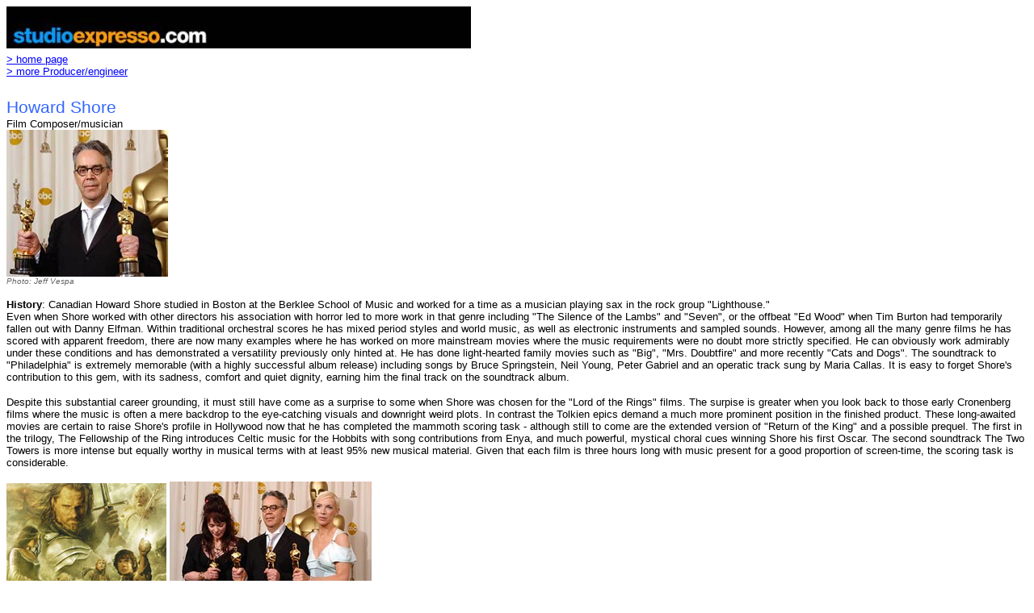

--- FILE ---
content_type: text/html
request_url: https://www.studioexpresso.com/profiles/howardshore.htm
body_size: 3734
content:
<html xmlns:v="urn:schemas-microsoft-com:vml"
xmlns:o="urn:schemas-microsoft-com:office:office"
xmlns:w="urn:schemas-microsoft-com:office:word"
xmlns="http://www.w3.org/TR/REC-html40">

<head>
<meta http-equiv=Content-Type content="text/html; charset=windows-1252">
<meta name=ProgId content=Word.Document>
<meta name=Generator content="Microsoft Word 9">
<meta name=Originator content="Microsoft Word 9">
<link rel=File-List href="./JosephMagee_files/filelist.xml">
<link rel=Edit-Time-Data href="./JosephMagee_files/editdata.mso">
<!--[if !mso]>
<style>
v\:* {behavior:url(#default#VML);}
o\:* {behavior:url(#default#VML);}
w\:* {behavior:url(#default#VML);}
.shape {behavior:url(#default#VML);}
</style>
<![endif]-->
<title>Howard Shore - studioexpresso</title>
<!--[if gte mso 9]><xml>
 <o:DocumentProperties>
  <o:Author>Laris Sayadian-Dodge</o:Author>
  <o:LastAuthor>Preferred Customer</o:LastAuthor>
  <o:Revision>2</o:Revision>
  <o:TotalTime>127</o:TotalTime>
  <o:LastPrinted>2001-03-21T06:08:00Z</o:LastPrinted>
  <o:Created>2001-06-29T02:29:00Z</o:Created>
  <o:LastSaved>2001-06-29T02:29:00Z</o:LastSaved>
  <o:Pages>1</o:Pages>
  <o:Words>288</o:Words>
  <o:Characters>1644</o:Characters>
  <o:Lines>13</o:Lines>
  <o:Paragraphs>3</o:Paragraphs>
  <o:CharactersWithSpaces>2018</o:CharactersWithSpaces>
  <o:Version>9.2720</o:Version>
 </o:DocumentProperties>
</xml><![endif]--><!--[if gte mso 9]><xml>
 <w:WordDocument>
  <w:DisplayHorizontalDrawingGridEvery>0</w:DisplayHorizontalDrawingGridEvery>
  <w:DisplayVerticalDrawingGridEvery>0</w:DisplayVerticalDrawingGridEvery>
  <w:UseMarginsForDrawingGridOrigin/>
  <w:Compatibility>
   <w:FootnoteLayoutLikeWW8/>
   <w:ShapeLayoutLikeWW8/>
   <w:AlignTablesRowByRow/>
   <w:ForgetLastTabAlignment/>
   <w:LayoutRawTableWidth/>
   <w:LayoutTableRowsApart/>
  </w:Compatibility>
 </w:WordDocument>
</xml><![endif]-->
<style>
<!--
 /* Style Definitions */
p.MsoNormal, li.MsoNormal, div.MsoNormal
	{mso-style-parent:"";
	margin:0in;
	margin-bottom:.0001pt;
	mso-pagination:widow-orphan;
	font-size:10.0pt;
	font-family:"Times New Roman";
	mso-fareast-font-family:"Times New Roman";}
p.MsoHeading7, li.MsoHeading7, div.MsoHeading7
	{mso-style-next:Normal;
	margin:0in;
	margin-bottom:.0001pt;
	mso-pagination:widow-orphan;
	page-break-after:avoid;
	mso-outline-level:7;
	font-size:14.0pt;
	mso-bidi-font-size:10.0pt;
	font-family:"Times New Roman";
	mso-fareast-font-family:"Times New Roman";
	color:#00CCFF;}
a:link, span.MsoHyperlink
	{color:blue;
	text-decoration:underline;
	text-underline:single;}
a:visited, span.MsoHyperlinkFollowed
	{color:purple;
	text-decoration:underline;
	text-underline:single;}
p.DefaultText, li.DefaultText, div.DefaultText
	{mso-style-name:"Default Text";
	margin:0in;
	margin-bottom:.0001pt;
	mso-pagination:widow-orphan;
	mso-layout-grid-align:none;
	punctuation-wrap:simple;
	text-autospace:none;
	font-size:12.0pt;
	mso-bidi-font-size:10.0pt;
	font-family:"Times New Roman";
	mso-fareast-font-family:"Times New Roman";}
@page Section1
	{size:8.5in 11.0in;
	margin:1.0in 1.25in 1.0in 1.25in;
	mso-header-margin:.5in;
	mso-footer-margin:.5in;
	mso-paper-source:0;}
div.Section1
	{page:Section1;}
-->
</style>
</head>

<body lang=EN-US link=blue vlink=purple style='tab-interval:.5in'>

<div class=Section1> 
  <p class=MsoHeading7><span style='font-size:16.0pt;mso-bidi-font-size:10.0pt;
font-family:Arial;color:#3366FF'> <img width=575 height=52
src="./JosephMagee_files/image002.jpg" v:shapes="_x0000_i1025"> <span
style='mso-tab-count:1'>        </span></span><span style='font-size:10.0pt;
font-family:Arial;color:#3366FF'><a href="https://www.studioexpresso.com/login.asp"><br>
    &gt; home page</a><o:p></o:p></span><br>
    <span style='font-family:Arial'><a href="https://www.studioexpresso.com/prodlinks.asp"><font face="Arial, Helvetica, sans-serif" size="2">&gt; 
    more Producer/engineer</font></a></span></p>
  <p class=MsoHeading7><span style='font-size:10.0pt;
font-family:Arial;color:#3366FF'><o:p></o:p></span></p>

<p class=MsoHeading7><span style='font-size:16.0pt;mso-bidi-font-size:10.0pt;
font-family:Arial;color:#3366FF'><![if !supportEmptyParas]>&nbsp;<![endif]><o:p></o:p></span></p>

  <p class=MsoHeading7><span style='font-size:16.0pt;mso-bidi-font-size:10.0pt;
font-family:Arial;color:#3366FF'>Howard Shore<o:p></o:p></span></p>

  <p class=MsoNormal style='page-break-after:avoid;mso-outline-level:4'><span
style='font-family:Arial'>Film Composer/musician<br>
    </span></p>
  <p class=MsoNormal style='page-break-after:avoid;mso-outline-level:4'><span
style='font-family:Arial'><img src="Images/Howard%20Shore/oscars04.jpg" width="200" height="182"></span><br>
    <font face="Arial, Helvetica, sans-serif" size="1" color="#666666"><i>Photo: 
    Jeff Vespa </i></font><br>
    <br>
  </p>
  <p class=MsoNormal style='page-break-after:avoid;mso-outline-level:4'><span
style='font-family:Arial'><b><span style='font-family:Arial'>History</span></b><span
style='font-family:Arial'>:<span style="mso-spacerun: yes"> </span></span><span
style='font-family:Arial'><span style="mso-spacerun: yes"><font size="2" face="Arial, Helvetica, sans-serif"></font></span></span>Canadian 
    Howard Shore studied in Boston at the Berklee School of Music and worked for 
    a time as a musician playing sax in the rock group &quot;Lighthouse.&quot;<o:p></o:p></span></p>
  <p class=MsoNormal style='page-break-after:avoid;mso-outline-level:4'><span
style='font-family:Arial'><o:p>Even when Shore worked with other directors his 
    association with horror led to more work in that genre including &quot;The 
    Silence of the Lambs&quot; and &quot;Seven&quot;, or the offbeat &quot;Ed 
    Wood&quot; when Tim Burton had temporarily fallen out with Danny Elfman. Within 
    traditional orchestral scores he has mixed period styles and world music, 
    as well as electronic instruments and sampled sounds. However, among all the 
    many genre films he has scored with apparent freedom, there are now many examples 
    where he has worked on more mainstream movies where the music requirements 
    were no doubt more strictly specified. He can obviously work admirably under 
    these conditions and has demonstrated a versatility previously only hinted 
    at. He has done light-hearted family movies such as &quot;Big&quot;, &quot;Mrs. 
    Doubtfire&quot; and more recently &quot;Cats and Dogs&quot;. The soundtrack 
    to &quot;Philadelphia&quot; is extremely memorable (with a highly successful 
    album release) including songs by Bruce Springstein, Neil Young, Peter Gabriel 
    and an operatic track sung by Maria Callas. It is easy to forget Shore's contribution 
    to this gem, with its sadness, comfort and quiet dignity, earning him the 
    final track on the soundtrack album.</o:p></span></p>
  <p><font size="2" face="Arial, Helvetica, sans-serif">Despite this substantial 
    career grounding, it must still have come as a surprise to some when Shore 
    was chosen for the &quot;Lord of the Rings&quot; films. The surpise is greater 
    when you look back to those early Cronenberg films where the music is often 
    a mere backdrop to the eye-catching visuals and downright weird plots. In 
    contrast the Tolkien epics demand a much more prominent position in the finished 
    product. These long-awaited movies are certain to raise Shore's profile in 
    Hollywood now that he has completed the mammoth scoring task - although still 
    to come are the extended version of &quot;Return of the King&quot; and a possible 
    prequel. The first in the trilogy, The Fellowship of the Ring introduces Celtic 
    music for the Hobbits with song contributions from Enya, and much powerful, 
    mystical choral cues winning Shore his first Oscar. The second soundtrack 
    The Two Towers is more intense but equally worthy in musical terms with at 
    least 95% new musical material. Given that each film is three hours long with 
    music present for a good proportion of screen-time, the scoring task is considerable.<br>
    </font><font size="2"> </font> </p>
  <p class=MsoNormal style='page-break-after:avoid;mso-outline-level:4'><span
style='font-family:Arial'><o:p><img src="Images/Howard%20Shore/ReturnOfTheKing.jpg" width="198" height="170"> 
    <img src="Images/Howard%20Shore/annie_lennoxshorefranwalsh.jpg" width="250" height="172"> 
    <br>
    <i><font face="Arial, Helvetica, sans-serif" size="1" color="#666666">L-R: 
    Fran Walsh, Howard Shore and Annie Lennox -- Best Original Song, Oscar 2004</font></i><br>
    </o:p><o:p> </o:p></span></p>

  <p class=MsoNormal style='page-break-after:avoid;mso-outline-level:4'><span
style='font-family:Arial'><span style="mso-spacerun: yes"><font size="2" face="Arial, Helvetica, sans-serif"><br>
    </font></span></span></p>
  <p><font size="2" face="Arial, Helvetica, sans-serif"><b><span style='font-family:Arial'>Current 
    credits</span></b><span
style='font-family:Arial'>: </span>In 2004 Shore won a Golden Globe for best original 
    score, motion picutrure - The Lord Of The Rings: The Return Of The King. He 
    also wrote the winner for Best Original Song, &quot;Into The West&quot;--- 
    Music &amp; Lyrics By: Howard Shore, Fran Walsh, Annie Lennox.</font> <font face="Arial, Helvetica, sans-serif" size="2">&quot;Two 
    things we really set to do right in the beginning was, one to create a sense 
    of reality. That when you were in Lothlorien, it felt as real as possible. 
    That's what Richard Taylor and Alan Lee were doing; you know they were creating 
    the worlds as detailed as possible in the art design and the conceptual design. 
    Peter and I were trying to do the same thing, Fran Walsh, as well. We felt 
    the same way musically. If you were in Lothlorien, you would only be singing 
    in Elvish or Sindarin or Quenya, based on the scene, whether it was old Elvish 
    or newer Elvish. So we were detailing our work as carefully as possible, using 
    the Tolkien languages 'cause we wanted to feel as realistic as possible,&quot; 
    says Shore.</font> <font face="Arial, Helvetica, sans-serif" size="2">The 
    Oscars followed...Lord Of the Rings: The Return of The King won Howard Shore 
    Best Original Score and Best original Song at the 76th Academy Awards on Feb 
    20, 04. </font><br>
    <br>
    <img src="Images/Howard%20Shore/shore.jpg" width="100" height="145"> <br>
    <b><span
style='font-family:Arial'>Contacts</span></b><span style='font-family:Arial'>:<span
style="mso-spacerun: yes">  <br>
    </span></span><span
style='font-family:Arial'><o:p></o:p></span></p>
  <p class=MsoNormal style='page-break-after:avoid;mso-outline-level:4'><i><span
style='font-family:Arial;color:black'>copyright 2004 studioexpresso</span></i><span
style='font-family:Arial'><o:p></o:p></span></p>

<p class=MsoNormal style='page-break-after:avoid;mso-outline-level:4'><span
style='font-family:Arial'><![if !supportEmptyParas]>&nbsp;<![endif]><o:p></o:p></span></p>

  <p class=MsoNormal> <o:p></o:p></p>

</div>

</body>

</html>
